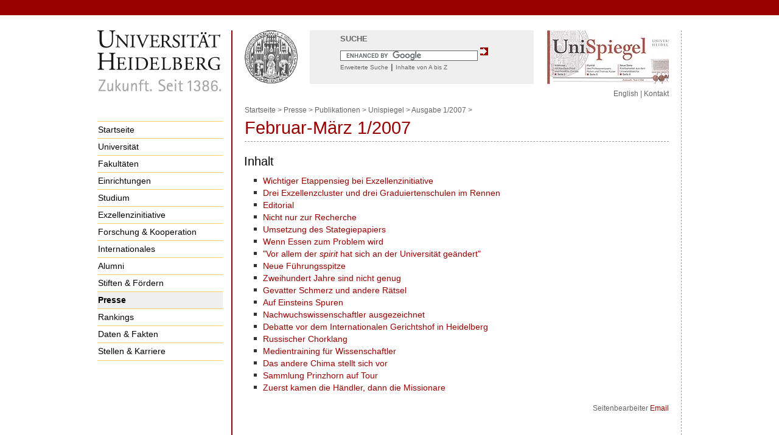

--- FILE ---
content_type: text/html; charset=utf-8
request_url: https://www.uni-heidelberg.de/presse/unispiegel/us07-1/index.html
body_size: 2991
content:
<!DOCTYPE HTML PUBLIC "-//W3C//DTD HTML 4.01//EN" "https://www.w3.org/TR/html4/strict.dtd">

<html>

<head>


<meta name="GENERATOR" content="IMPERIA 10.2.5_1" />

  <title>Februar-März 1/2007 - Universit&auml;t Heidelberg</title>


<meta name="keywords" content="Universität Heidelberg, Presse, Pressemitteilungen, News, Pressestelle, Medien, Vorträge, Termine, Ankündigungen, Terminankündgigungen, Semper Apertus, Unizeitung, Unispiegel">
<meta name="description" content="Unispiegel der Universität Heidelberg">
<meta name="language" content="de, German, Deutsch, at, ch">
<meta http-equiv="Content-Language" content="de">
     
  <meta http-equiv="Content-Type" content="text/html; charset=UTF-8">
<meta name="author" content="">
<meta name="organization-name" content="UniversitÃ¤t Heidelberg">
<meta name="organization-email" content="studium@uni-heidelberg.de">
<meta name="city" content="Heidelberg">
<meta name="country" content="Germany - Deutschland">
<meta name="robots" content="index">
<meta name="robots" content="follow">
<meta name="revisit-after" content="3 days">
<meta http-equiv="imagetoolbar" content="no">
<meta name="MSSmartTagsPreventParsing" content="true">
<style type="text/css" media="screen">
        @import url(/css/style_zentral.css);
</style>
<style type="text/css" media="print">
        @import url(/css/printstyle_zentral.css);
</style>

     <style  type="text/css" media="all">
<!--
#naviMainContainer a#HHH{background-color:#efefef;font-weight:bold}
#naviSubContainer a#HHH{background-color:#efefef;font-weight:bold}
-->
</style>
     <style type="text/css">
<!--
-->
     </style>
    

     <meta name="X-Imperia-Live-Info" content="29612bcd-49b0-4e73-4d36-603ea615b996/2/65/75/266/267/2306" />

<style type="text/css">
#prabstrakt{
       font-weight:bold;
}

#prdatum{
       margin-bottom:4ex;
       text-align:right;
}

  .prtext{
}

  .pruntertitel{
       text-align:left;
       font-size:80%;
}

  .prbild{
       text-align:center;
}
</style>
</head>


<body >




<div id="topBar"><a name="up" id="up"></a></div>
<div id="pageContainer">
<div id="container">

<!--// linke Spalte //-->
<div id="leftColumn">

<div class="logo">
  <a href="https://www.uni-heidelberg.de/index.html">
  <img src="https://www.uni-heidelberg.de/imperia/md/images/layoutgrafiken/logo_uni_exzell.gif"
     width="204" height="142" alt="Ruprecht-Karls-Universität Heidelberg" />
  </a>
</div>


	<div id="naviMainContainer">
            	<ul>

		<li>
<a href="http://www.uni-heidelberg.de/" id="AAA" >
Startseite</a></li>

		<li>
<a href="http://www.uni-heidelberg.de/univ/" id="BBB">
Universität</a></li>

		<li>
<a href="http://www.uni-heidelberg.de/fakultaeten/" id="CCC">
Fakultäten</a></li>

		<li>
<a href="http://www.uni-heidelberg.de/einrichtungen/" id="DDD">
Einrichtungen</a></li>

		<li>
<a href="http://www.uni-heidelberg.de/studium/" id="EEE">
Studium</a></li>

		<li>
<a href="http://www.uni-heidelberg.de/excellence/index_de.html" id="MMM" >
Exzellenzinitiative</a></li>

		<li>
<a href="http://www.uni-heidelberg.de/forschung/" id="FFF">
Forschung &amp; Kooperation</a></li>

		<li>
<a href="http://www.uni-heidelberg.de/international/" id="GGG">
Internationales</a></li>

		<li>
<a href="http://www.uni-heidelberg.de/alumni/" id="KKK">
Alumni</a></li>

		<li>
<a href="http://www.uni-heidelberg.de/freunde/" id="LLL">
Stiften &amp; Fördern</a></li>

		<li>
<a href="http://www.uni-heidelberg.de/presse/" id="HHH" id="III">
Presse</a></li>

		<li>
<a href="http://www.uni-heidelberg.de/rankings/" id="NNN">
Rankings</a></li>

		<li>
<a href="http://www.uni-heidelberg.de/daten/" id="QQQ">
Daten &amp; Fakten</a></li>

		<li>
<a href="http://www.uni-heidelberg.de/stellenmarkt/" id="JJJ" class="lastNav" style="border-bottom: 1px solid #fc6;">
Stellen &amp; Karriere</a></li>
       </ul>
	

        </div>

</div> <!--// Ende Linke Spalte //-->


<!--// mittlere Spalte //-->

<!--/// Header ///-->
<div id="wrap">
  <div id="middleColumn2spalter">
    <div class="siegel">
      <img src="https://www.uni-heidelberg.de/images/uni/zentral/all/siegel_uni_hd_klein.gif"
           width="87" height="88" alt="Siegel der Universität Heidelberg" />
    </div>

<!--// Beginn Suchkasten //-->

  <div class="searchBoxHeader">
    <div id="search">
      <!-- Google CSE Search Box Begins  -->
      <form action="https://www.uni-heidelberg.de/results.html" id="cse-search-box">
        <p style="margin: 0px 0px -10px 0px;">Suche<br>
        <input type="hidden" name="cx" value="011868209755949426626:6yzqy3rcxue" />
        <input type="hidden" name="cof" value="FORID:11" />
        <input type="text" size="60" name="q" value="" class="inputSearchTop">
        <input type="submit" name="sa" value="" class="inputSearchRightButton"><br>
        <a href="https://www.uni-heidelberg.de/suche.html">Erweiterte Suche</a> | <a href="https://www.uni-heidelberg.de/sitemap/indexabisz.html">Inhalte von A bis Z</a></p>

      </form>
      <script type="text/javascript"
        src="https://www.google.com/coop/cse/brand?form=cse-search-box&lang=en">
      </script>
      <!-- Google CSE Search Box Ends -->
    </div>
  </div>

<!--// Ende Suchkasten //-->

    <div class="noprint"><img src="http://www.uni-heidelberg.de/presse/key_image.jpg" width="200" height="88" style="float: right;" alt="Bild / picture">
</div><div class="cleaner"></div>

<!-- \\\ Ende Header \\\ -->

<!--// raeume etwas auf... -->
<div class="cleaner"></div>

<!--// Content //-->

  <div id="content">

   <div id="naviHorUni3spalter">
     <a href="/press/news/index.html">English</a> |
   <a href="http://www.uni-heidelberg.de/kontakt.html">Kontakt</a>
 <br>
   </div>

   <div class="pathway">

  <a href="http://www.uni-heidelberg.de">Startseite</a> &gt;
  <a href="/presse">Presse</a>  &gt;
    <a href="/presse/publikat.html">Publikationen</a> &gt;
    <a href="/presse/unispiegel">Unispiegel</a> &gt;
    <a href="/presse/unispiegel/us07-1">Ausgabe 1/2007</a> &gt;

     <br>

   </div>

   <h1>Februar-März 1/2007</h1>





   <div class="cleaner"></div>


   <h2>Inhalt</h2><ul><li><a href="wicht.html">Wichtiger Etappensieg bei Exzellenzinitiative</a></li><li><a href="drei.html">Drei Exzellenzcluster und drei Graduiertenschulen im Rennen</a></li><li><a href="editorial.html">Editorial</a></li><li><a href="nicht.html">Nicht nur zur Recherche</a></li><li><a href="umsetz.html">Umsetzung des Stategiepapiers</a></li><li><a href="wenn.html">Wenn Essen zum Problem wird</a></li><li><a href="vorallem.html">&quot;Vor allem der <em>spirit</em> hat sich an der Universit&#228;t ge&#228;ndert&quot;</a></li><li><a href="neuef.html">Neue F&#252;hrungsspitze</a></li><li><a href="zweihu.html">Zweihundert Jahre sind nicht genug</a></li><li><a href="gevatter.html">Gevatter Schmerz und andere R&#228;tsel</a></li><li><a href="auf.html">Auf Einsteins Spuren</a></li><li><a href="nach.html">Nachwuchswissenschaftler ausgezeichnet</a></li><li><a href="debatte.html">Debatte vor dem Internationalen Gerichtshof in Heidelberg</a></li><li><a href="russisch.html">Russischer Chorklang</a></li><li><a href="medien.html">Medientraining f&#252;r Wissenschaftler</a></li><li><a href="dasa.html">Das andere Chima stellt sich vor</a></li><li><a href="sammlu.html">Sammlung Prinzhorn auf Tour</a></li><li><a href="zuerst.html">Zuerst kamen die H&#228;ndler, dann die Missionare</a></li></ul>

  <div class="bearbeiter">
    Seitenbearbeiter
    <a href="mailto:presse@rektorat.uni-heidelberg.de">Email</a>
  </div>



  </div> <!-- Ende id=content -->
<!--\\ Ende Content \\-->

  <div class="top">
    <a href="#up"><img src="https://www.uni-heidelberg.de/images/uni/zentral/all/icon_top.gif"
                   alt="zum Seitenanfang" width="39" height="13" /></a>
  </div>


 </div> <!-- Ende id="column2spalter" -->
</div>  <!-- Ende id="wrap"-->

<!--\\ Ende mittlere Spalte \\-->

<br class="clear">
</div> <!-- id="container" -->
<div class="cleaner"></div>

<!--// Footer //-->
<br>
<div id="footerBar"></div>
<div id="footer">
  <div class="copyright">
    © Copyright Universität Heidelberg |
    <a href="//www.uni-heidelberg.de/impressum.html">Impressum</a>|
    <a href="//www.uni-heidelberg.de/datenschutzerklaerung_web.html">Datenschutzerkl&auml;rung</a>
  </div>
  <br>
</div>
<!--\\ Ende Footer \\-->

</div> <!-- Ende id="pageContainer" -->


</body>
</html>


--- FILE ---
content_type: text/css
request_url: https://www.uni-heidelberg.de/css/style_zentral.css
body_size: 2073
content:
  /* Version 1.0.1.3  */
body {
	font-family: Arial, Helvetica, sans-serif;
	font-size: 0.9em;
	color: #000;
	line-height: 1.3em;
	margin: 0px 0px 5px 0px;
	padding: 0px;
        text-align: center;
        background-color: #fff;
}

img {
	border-top: 0px;
	border-right: 0px;
	border-bottom: 0px;
	border-left: 0px;
}

a:link, a:visited {
	color: #900;
	text-decoration: none;
}

a:hover {
	text-decoration: underline;
}
a.anker:hover{
         text-decoration: none;
}
h1 {
	font-size: 2em;
	line-height: 1.2em;
	color: #900;
	font-weight: normal;
	margin: 0px 0px 10px 0px;
	padding: 5px 5px 5px 0px;
	border-bottom: 1px dashed #999;
}

h2 {
	font-size: 1.4em;
	line-height: 1.2em;
	font-weight: normal;
	margin: 20px 0px 10px -1px;	
}

h3 {
	font-size: 1em;
	line-height: 1.2em;
	font-weight: bold;
	margin: 20px 0px 10px -1px;	
}

.bu {
	font-size: 0.8em;
	line-height: 1.2em;
}

.datum { 
	font-size: 0.8em; 
	margin-bottom: 0em; 
	margin-top: 1em; 
} 

.presseh3 { 
	font-size: 1em; 
	font-weight: bolder; 
	margin-bottom: 0em; 
	margin-top: 0em; 
} 

.bearbeiter {
	font-size: 0.8em;
	text-align: right;
	margin-top: 1em;
	margin-bottom: 1em;
	color: #666;
}

.internetextnavig {
	font-size: 0.8em;
	text-align: right;
	line-height: 1.2em;
}

.seitenanker {
	font-size: 0.8em;
	text-align: right;
	line-height: 1.2em;
}





#topBar {
	height: 25px;
	background-color: #990000;
	margin-bottom: 25px;
	min-width: 982px;
}


#pageContainer {
    text-align: left;
    margin: 0px auto;
	border: solid 1px #fff;
	border-width: 0px 1px;
	min-width: 60px;
	width: 960px;
	position:relative;
	padding: 0px 10px 0px 10px;
}



#leftColumn {
	width: 220px;
	float: left;
}

.logo {
	min-height: 126px;
}


#naviMainContainer li {
	margin-bottom: -1px;
}

#naviMainContainer ul {
	margin: 3px 0px 4px 0px;
	padding: 0px 0px 0px 0px;
	list-style-type: none;
	font-family: Arial, Helvetica, sans-serif;
	font-size: 1.0em;
	font-weight: normal;
	line-height: 1.2em;
}

#naviMainContainer a {
	display: block;
	padding: 5px 5px 6px 1px;
	width: 200px;
	color: #000;
	background-color: #fff;
	border-top: 1px solid #fc6; 
}

a.naviMainContainer:link {
	color: #000;
	text-decoration: none;
	border-top: 1px solid #fc6;	
}

.lastNav {
	border-bottom: 1px solid #fc6;		
}

a.naviMainContainer:visited {
	color: #000;
	text-decoration: none;
}

#naviMainContainer a:hover {
	background-color: #efefef;
	color: #000;
	text-decoration: none;	
}

#naviMainContainer a.current {
	background-color:#efefef;
	color: #000;
	border-top: 1px solid #fc6; 
	font-weight: bold;		
}

#naviMainContainer a.current:visited {
	color:#000;
	border-top: 1px solid #fc6; 
}

#naviMainContainer a.current:hover {
	background-color: #efefef;
	color: #000;
	border-top: 1px solid #fc6; 
	text-decoration: none;			
}

.lastNavCurrent {
	border-bottom: 1px solid #fc6;		
}

#naviMainContainer a.lastNavCurrent {
	background-color:#efefef;
	color: #000;
	border-top: 1px solid #fc6; 
	font-weight: bold;		
}

#naviMainContainer a.lastNavCurrent:visited {
	color:#000;
	border-top: 1px solid #fc6; 
}

#naviMainContainer a.lastNavCurrent:hover {
	background-color: #efefef;
	color: #000;
	border-top: 1px solid #fc6; 
	text-decoration: none;			
}

#naviSubContainer li {
	margin: 0px;
}

#naviSubContainer ul {
	margin: 0px 0px 8px 0px;
	padding: 0px 0px 0px 0px;
	font-size: 0.9em;
	list-style-type: none;
	font-weight: normal;
}

#naviSubContainer a {
	display: block;
	padding: 2px 5px 2px 1px;
	width: 200px;		
	background-color: #fff;
	border-top: 0px solid #b3cce7;
	border-bottom: 0px solid #e4e8ed;	
}

#naviSubContainer a:link {
	color: #000;
}

#naviSubContainer a:visited {
	color:#000;
}

#naviSubContainer a:hover {
	color: #000;
	text-decoration: none;
	background-color: #efefef;	
}

#naviSubContainer a.current {
	background-color:#efefef;
	color: #000;
	font-weight: bold;		
}

#naviSubContainer a.current:visited {
	background-color:#efefef;
	color: #000;
	font-weight: bold;		
}

#naviSubContainer a.current:hover {
	background-color:#efefef;
	color: #000;
	font-weight: bold;		
}

.siegel {
	position: relative;
	float: left;
	width: 107px;
	background-color: #fff;
}

.searchBoxHeader {
	width: 368px;
	position: relative;
	min-height: 88px;
	float: left;	
	background-color: #efefef;
	margin: 0px;
}

.searchBoxHeader2spaltig {
	width: 368px;
	position: relative;
	float: left;	
	height: 88px;
	background-color: #efefef;
	margin: 0px;
}

#search {
	margin: 5px 0px 0px 50px;
	font-size: 0.9em;
	color: #666;
	text-transform: uppercase;
	font-weight: bold;
	padding-top: 0px;
	padding-bottom: 0px;
}

#search a {
	font-size: 0.8em;
	color: #666;
	text-transform: none;
	font-weight: normal;
	padding-top: 0px;
	padding-left: 0px;
}

#search a:link {
	color: #666;
	text-decoration: none;
}

#search a:visited {
	color: #666;
	text-decoration: none;
}

#search a:hover {
	color: #000;
	text-decoration: underline;
}

.inputSearchTop {
	font-size: 0.9em;
	background-color: #fff;
	border: 1px solid #666;
	color: #666;
	padding-left: 2px;
	width: 220px;
}


.cleaner {
	clear:both;
}

#wrap {
	float: left;
	margin: 0px;
	width: 528px;
}

#middleColumn {
	position: relative;
	float: left;
	width: 476px;
	border-left: 2px solid #900;
	border-right: 1px dashed #999;
	float:left;
	min-height: 500px;
	padding: 0px 20px 0px 20px;
}

#middleColumn2spalter {
	position: relative;
	float: left;
	width: 697px;
	border-left: 2px solid #900;
	border-right: 1px dashed #999;
	float:left;
	min-height: 500px;
	padding: 0px 20px 0px 20px;
}

#content {
	margin-top: 7px;
	font-size: 1em;	
}

#content p {
	margin: 0px 0px 5px 0px;
}

#content ul {
	margin: 0px 0px 15px 15px;
	padding-left: 0px;
	list-style: none;
}

#content ul li {
	line-height: 1.4em;
	padding-left: 15px;
	background: url(http://www.uni-heidelberg.de/images/uni/zentral/all/dot_liste_schwarz.gif) no-repeat;
	background-position: 0px 7px;
}

#naviHor {
	text-align: right;
	font-size: 0.8em;
	line-height: 0px;
	color: #666;
	padding-bottom: 16px;
}

#naviHor a:link {
	color: #666;
	text-decoration: none;
}

#naviHor a:visited {
	color: #666;
	text-decoration: none;
}

#naviHor a:hover {
	color: #666;
	text-decoration: underline;
}

#naviHorUni3spalter {
	text-align: right;
	font-size: 0.8em;
	line-height: 1em;
	color: #666;
	padding-bottom: 7px;
}

#naviHorUni3spalter a:link {
	color: #666;
	text-decoration: none;
}

#naviHorUni3spalter a:visited {
	color: #666;
	text-decoration: none;
}

#naviHorUni3spalter a:hover {
	color: #666;
	text-decoration: underline;
}


.pathway {
	font-size: 0.8em;
	line-height: 1.2em;
	color: #666;
	padding-top: 8px;
}

.pathway a:link {
	text-decoration: none;
	color: #666;	
}

.pathway a:visited {
	text-decoration: none;
	color: #666;	
}

.pathway a:hover {
	text-decoration: underline;
	color: #666;
}

.top {
	position: relative;
	float: left;
	padding-top: 30px;
	margin: 0px;
}



#rightColumn {
	width: 200px;
	margin: 0px;
	float: right;
	min-height: 200px;
}

.keyVisual {
	height: 105px;
}


.headlineRightColumn {
	line-height: 1.3em;
	border-bottom: 1px dashed #999;
	margin-bottom: 0.4em;
	font-size: 1em;
	color: #000;
	text-transform: uppercase;
	font-weight: bold;
	padding-top: 10px;
	padding-left: 0px;	
}

.boxRightColumn {
	margin-bottom: 5px;
	font-size: 0.9em;
	line-height: 1.3em;
	background-color: #efefef; 
	padding: 4px 7px 4px 7px;	
}

.headlineBoxRightColumn {
	margin-bottom: 5px;
	font-size: 0.9em;
	color: #900;	
	font-weight: bold;	
	line-height: 1.2em;
}

a.headlineBoxRightColumn:link { color:#900; text-decoration: none; }
a.headlineBoxRightColumn:visited { color:#900; text-decoration: none; }
a.headlineBoxRightColumn:hover { color:#000; text-decoration: underline; }
a.headlineBoxRightColumn:active { color:#900; text-decoration: underline; }


.boxRightColumn img {
	margin: 5px 0px;	
}

.clear {
	overflow: hidden;
	clear: left;
	height: 1px;
	margin: -1px 0px 0px 0px;
	font-size: 1px;
}


.copyright {
	font-size: 0.9em;
	color: Black;
	text-align: center;
}

#footerBar {
	height: 25px;
	background-color: #900;
	margin: 0px 0px 17px 0px;
}

#footer {
	color: #2269B6;
}


#greyBar {
	height: 17px;
	background-color: #efefef;
	margin: 10px 0px 17px 0px;
}

#topBarInstitute {
	height: 25px;
	background-color: #990000;
	margin-bottom: 15px;
	min-width: 982px;
}

#universitaet {
	height: 25px;
	min-width: 982px;
}

.institutslogo {
	height: 83px;
}


#searchBoxRightColumn {
	width: 200px;
	background-color: #efefef;
	margin-bottom: 3px;
}

#searchBoxRightColumn #search {
	margin: 5px 0px 0px 5px;
}

.inputSearchRight {
	font-size: 0.9em;
	background-color: #fff;
	border: 1px solid #666;
	color: #666;
	padding-left: 2px;
	width: 130px;
}

.inputSearchRightButton {
	border: 0px solid #666;
	background: url(http://www.uni-heidelberg.de/images/uni/zentral/all/icon_search.gif) no-repeat;
	width: 13px;
	height: 23px;
	background-position: center;
}

/* Styles RupOn*/

.rubrikennameRO {
	font-size: 1em;
	font-weight: bolder;
	padding: 4px;
	background: #ffcc66;
	BORDER: #ccc 1px solid;
}

.datumRO { 
	font-size: smaller; 
	margin-bottom: 0em;
	margin-top: 0em;
} 

.ueberschriftRO {
	font-size: 1.7em;
	font-weight: bold;
	margin-top: 0.3em;
}
.unterzeileueberschriftRO {
	margin-top: -0.5em;
}
.vorspannRO {
	font-weight: bold;
	margin-top: 0.3em;
	margin-bottom: 0.3em;
}

.spalterechtsRO	{background: #efefef; }

.rubrikenkastenweisRO {
	background: #ffffff;
	BORDER: #ccc 1px solid;
	padding-bottom: 7px;
	padding-top: 4px;
	padding-left: 4px;
	padding-right: 4px;
	margin-bottom: 1em;
}

h3.rupon {
	font-size: 1em;
	font-weight: bolder;
	margin-bottom: 0em;
	margin-top: 0em;
}

dachzeileRO {
	font-size: 0.8em;
}

.aktuellesBildRO {
	margin: 0px 5px 0px 0px;
	float: left;
}


--- FILE ---
content_type: text/css
request_url: https://www.uni-heidelberg.de/css/printstyle_zentral.css
body_size: 517
content:

  body {
	font-family: Arial, Helvetica, sans-serif;
	margin: 0px 0px 5px 0px;
}

a:link, a:visited {
	color: #900;
	text-decoration: none;
}
#pageContainer {
	width: 100%;
}

.cleaner {
	clear:both;
}

#middleColumn {
	float: left;
	width: 70%; 
}

#middleColumnVariabel {
	float: left;
	width: 70%; 
}

#middleColumn2spalter {
	float: left;
}

.pathway {
	font-size: 0.8em;
}

.bu {
	font-size: 0.8em;
	line-height: 1.2em;
}


.internetextnavig {
	display: none;
}

#topBarInstituteVariabel {
	display: none;
}

#universitaetVariabel {
	display: none;
}

#topBar {
	display: none;
}

.noprint {
	display: none;
}

.copyright {
	display: none;
}

#leftColumn {
	display: none;
}

#leftColumnVariabel {
	display: none;
}

#leftColumn3spalterVariabel {
	display: none;
}

.siegel {
	display: none;
}

.searchBoxHeader {
	display: none;
}

.searchBoxHeader2spaltig {
	display: none;
}

.top {
	display: none;
}

.topVariabel {
	display: none;
}

#naviHor {
	display: none;
}

#topBarInstitute {
	display: none;
}

#universitaet {
	display: none;
}

#universitaet2spalterVariabel {
	display: none;
}

#searchBoxRightColumn {
	display: none;
}

#naviHorUni3spalter {
	display: none;
}

.bearbeiter {
	display: none;
}

#greyBar {
	display: none;
}

.Institutslogo {
	display: none;
}

#footer {
	display: none;
}

.internetextnavig {
	display: none;
}



#rightColumn {
	width: 20%;
	float: right;
}

#rightColumnVariabel {
	width: 20%;
	float: right;
}

.headlineRightColumn {
	text-transform: uppercase;
	font-weight: bold;
	padding-top: 10px;
	padding-left: 0px;	
}
